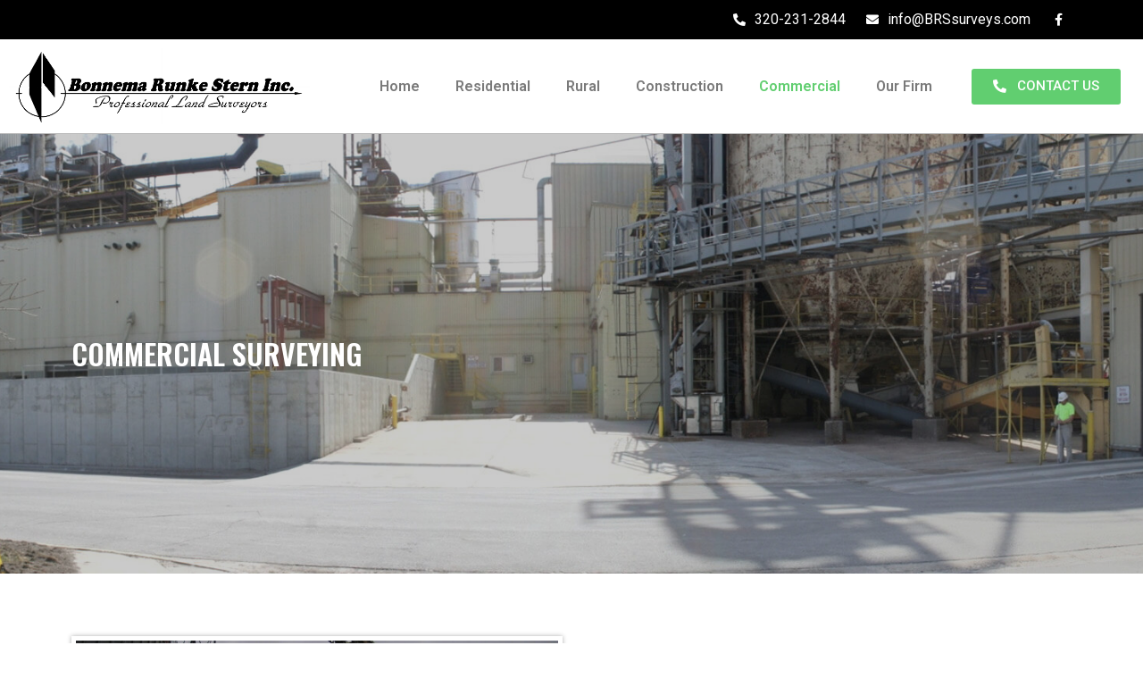

--- FILE ---
content_type: text/css
request_url: https://www.brssurveys.com/wp-content/uploads/elementor/css/post-24.css?ver=1710174743
body_size: 422
content:
.elementor-24 .elementor-element.elementor-element-eb1d58c:not(.elementor-motion-effects-element-type-background), .elementor-24 .elementor-element.elementor-element-eb1d58c > .elementor-motion-effects-container > .elementor-motion-effects-layer{background-image:url("https://www.brssurveys.com/wp-content/uploads/2021/06/Commercial-Page-Header.jpg");background-position:center center;background-repeat:no-repeat;background-size:cover;}.elementor-24 .elementor-element.elementor-element-eb1d58c > .elementor-background-overlay{background-color:#000000;opacity:0.21;transition:background 0.3s, border-radius 0.3s, opacity 0.3s;}.elementor-24 .elementor-element.elementor-element-eb1d58c{transition:background 0.3s, border 0.3s, border-radius 0.3s, box-shadow 0.3s;padding:100px 0px 100px 0px;}.elementor-24 .elementor-element.elementor-element-4c28b08 .elementor-heading-title{color:#FFFFFF;font-family:"Oswald", Sans-serif;}.elementor-24 .elementor-element.elementor-element-4c28b08 > .elementor-widget-container{padding:110px 0px 110px 0px;}.elementor-24 .elementor-element.elementor-element-66b6f02{padding:50px 0px 50px 0px;}.elementor-24 .elementor-element.elementor-element-9b24cbb .elementor-image img{border-style:solid;border-width:5px 5px 5px 5px;border-color:#FFFFFF;box-shadow:0px 0px 5px 0px rgba(0, 0, 0, 0.32);}.elementor-24 .elementor-element.elementor-element-2272200 > .elementor-element-populated{padding:50px 0px 0px 30px;}.elementor-24 .elementor-element.elementor-element-3cfecafb:not(.elementor-motion-effects-element-type-background), .elementor-24 .elementor-element.elementor-element-3cfecafb > .elementor-motion-effects-container > .elementor-motion-effects-layer{background-color:#F6F6F6;}.elementor-24 .elementor-element.elementor-element-3cfecafb{transition:background 0.3s, border 0.3s, border-radius 0.3s, box-shadow 0.3s;padding:50px 0px 50px 0px;}.elementor-24 .elementor-element.elementor-element-3cfecafb > .elementor-background-overlay{transition:background 0.3s, border-radius 0.3s, opacity 0.3s;}.elementor-24 .elementor-element.elementor-element-568efb66 > .elementor-element-populated{padding:0px 30px 0px 0px;}.elementor-24 .elementor-element.elementor-element-4360b6d7 > .elementor-widget-container{padding:0px 0px 0px 0px;}.elementor-bc-flex-widget .elementor-24 .elementor-element.elementor-element-2af124df.elementor-column .elementor-column-wrap{align-items:center;}.elementor-24 .elementor-element.elementor-element-2af124df.elementor-column.elementor-element[data-element_type="column"] > .elementor-column-wrap.elementor-element-populated > .elementor-widget-wrap{align-content:center;align-items:center;}.elementor-24 .elementor-element.elementor-element-2af124df > .elementor-element-populated{padding:0px 0px 0px 0px;}.elementor-24 .elementor-element.elementor-element-db7f629 .elementor-image img{border-style:solid;border-width:5px 5px 5px 5px;border-color:#FFFFFF;box-shadow:0px 0px 5px 0px rgba(0, 0, 0, 0.32);}.elementor-24 .elementor-element.elementor-element-49ebbdf{padding:40px 0px 40px 0px;}.elementor-24 .elementor-element.elementor-element-3f3291d .elementor-text-editor{text-align:center;}

--- FILE ---
content_type: text/css
request_url: https://www.brssurveys.com/wp-content/uploads/elementor/css/post-527.css?ver=1710167329
body_size: 507
content:
.elementor-527 .elementor-element.elementor-element-bd18b79:not(.elementor-motion-effects-element-type-background), .elementor-527 .elementor-element.elementor-element-bd18b79 > .elementor-motion-effects-container > .elementor-motion-effects-layer{background-color:#000000;}.elementor-527 .elementor-element.elementor-element-bd18b79{transition:background 0.3s, border 0.3s, border-radius 0.3s, box-shadow 0.3s;}.elementor-527 .elementor-element.elementor-element-bd18b79 > .elementor-background-overlay{transition:background 0.3s, border-radius 0.3s, opacity 0.3s;}.elementor-527 .elementor-element.elementor-element-22e1760 .elementor-icon-list-items:not(.elementor-inline-items) .elementor-icon-list-item:not(:last-child){padding-bottom:calc(19px/2);}.elementor-527 .elementor-element.elementor-element-22e1760 .elementor-icon-list-items:not(.elementor-inline-items) .elementor-icon-list-item:not(:first-child){margin-top:calc(19px/2);}.elementor-527 .elementor-element.elementor-element-22e1760 .elementor-icon-list-items.elementor-inline-items .elementor-icon-list-item{margin-right:calc(19px/2);margin-left:calc(19px/2);}.elementor-527 .elementor-element.elementor-element-22e1760 .elementor-icon-list-items.elementor-inline-items{margin-right:calc(-19px/2);margin-left:calc(-19px/2);}body.rtl .elementor-527 .elementor-element.elementor-element-22e1760 .elementor-icon-list-items.elementor-inline-items .elementor-icon-list-item:after{left:calc(-19px/2);}body:not(.rtl) .elementor-527 .elementor-element.elementor-element-22e1760 .elementor-icon-list-items.elementor-inline-items .elementor-icon-list-item:after{right:calc(-19px/2);}.elementor-527 .elementor-element.elementor-element-22e1760 .elementor-icon-list-icon i{color:#FFFFFF;font-size:14px;}.elementor-527 .elementor-element.elementor-element-22e1760 .elementor-icon-list-icon svg{fill:#FFFFFF;width:14px;}.elementor-527 .elementor-element.elementor-element-22e1760 .elementor-icon-list-text{color:#FFFFFF;padding-left:10px;}.elementor-527 .elementor-element.elementor-element-5cbbade > .elementor-container{max-width:1300px;}.elementor-527 .elementor-element.elementor-element-5cbbade:not(.elementor-motion-effects-element-type-background), .elementor-527 .elementor-element.elementor-element-5cbbade > .elementor-motion-effects-container > .elementor-motion-effects-layer{background-color:#FFFFFF;}.elementor-527 .elementor-element.elementor-element-5cbbade{border-style:solid;border-width:0px 0px 1px 0px;border-color:#BBBBBB;transition:background 0.3s, border 0.3s, border-radius 0.3s, box-shadow 0.3s;}.elementor-527 .elementor-element.elementor-element-5cbbade > .elementor-background-overlay{transition:background 0.3s, border-radius 0.3s, opacity 0.3s;}.elementor-bc-flex-widget .elementor-527 .elementor-element.elementor-element-ff6c7af.elementor-column .elementor-column-wrap{align-items:center;}.elementor-527 .elementor-element.elementor-element-ff6c7af.elementor-column.elementor-element[data-element_type="column"] > .elementor-column-wrap.elementor-element-populated > .elementor-widget-wrap{align-content:center;align-items:center;}.elementor-bc-flex-widget .elementor-527 .elementor-element.elementor-element-8b7bce5.elementor-column .elementor-column-wrap{align-items:center;}.elementor-527 .elementor-element.elementor-element-8b7bce5.elementor-column.elementor-element[data-element_type="column"] > .elementor-column-wrap.elementor-element-populated > .elementor-widget-wrap{align-content:center;align-items:center;}.elementor-527 .elementor-element.elementor-element-49d4419 .elementor-menu-toggle{margin-left:auto;}.elementor-bc-flex-widget .elementor-527 .elementor-element.elementor-element-ffc8453.elementor-column .elementor-column-wrap{align-items:center;}.elementor-527 .elementor-element.elementor-element-ffc8453.elementor-column.elementor-element[data-element_type="column"] > .elementor-column-wrap.elementor-element-populated > .elementor-widget-wrap{align-content:center;align-items:center;}.elementor-527 .elementor-element.elementor-element-afa5100 .elementor-button .elementor-align-icon-right{margin-left:12px;}.elementor-527 .elementor-element.elementor-element-afa5100 .elementor-button .elementor-align-icon-left{margin-right:12px;}@media(min-width:768px){.elementor-527 .elementor-element.elementor-element-ff6c7af{width:27.918%;}.elementor-527 .elementor-element.elementor-element-8b7bce5{width:55.966%;}.elementor-527 .elementor-element.elementor-element-ffc8453{width:15.314%;}}@media(max-width:1024px) and (min-width:768px){.elementor-527 .elementor-element.elementor-element-ff6c7af{width:100%;}.elementor-527 .elementor-element.elementor-element-8b7bce5{width:100%;}.elementor-527 .elementor-element.elementor-element-ffc8453{width:100%;}}@media(max-width:1024px){.elementor-527 .elementor-element.elementor-element-5d05be3 .elementor-image img{max-width:492px;}}@media(max-width:767px){.elementor-527 .elementor-element.elementor-element-5d05be3 .elementor-image img{max-width:270px;}}

--- FILE ---
content_type: text/css
request_url: https://www.brssurveys.com/wp-content/uploads/elementor/css/post-222.css?ver=1710167329
body_size: 895
content:
.elementor-222 .elementor-element.elementor-element-3c78e657:not(.elementor-motion-effects-element-type-background), .elementor-222 .elementor-element.elementor-element-3c78e657 > .elementor-motion-effects-container > .elementor-motion-effects-layer{background-color:#464646;background-image:url("https://www.brssurveys.com/wp-content/uploads/2020/08/Hero-5.png");background-position:center center;background-repeat:no-repeat;background-size:cover;}.elementor-222 .elementor-element.elementor-element-3c78e657 > .elementor-background-overlay{background-color:#000000;opacity:0.55;transition:background 0.3s, border-radius 0.3s, opacity 0.3s;}.elementor-222 .elementor-element.elementor-element-3c78e657{transition:background 0.3s, border 0.3s, border-radius 0.3s, box-shadow 0.3s;padding:80px 0px 80px 0px;}.elementor-222 .elementor-element.elementor-element-4170fd26 .elementor-text-editor{text-align:center;}.elementor-222 .elementor-element.elementor-element-4170fd26{color:#FFFFFF;}.elementor-222 .elementor-element.elementor-element-79639ba .elementor-button{font-size:14px;background-color:#FFC400;border-style:solid;border-width:0px 0px 0px 10px;border-color:#FFFFFF;border-radius:0px 0px 0px 0px;}.elementor-222 .elementor-element.elementor-element-79639ba .elementor-button:hover, .elementor-222 .elementor-element.elementor-element-79639ba .elementor-button:focus{background-color:#FFD869;}.elementor-222 .elementor-element.elementor-element-79639ba > .elementor-widget-container{margin:20px 0px 0px 0px;padding:0px 0px 0px 0px;}.elementor-222 .elementor-element.elementor-element-58181087 > .elementor-container{max-width:1300px;}.elementor-222 .elementor-element.elementor-element-58181087:not(.elementor-motion-effects-element-type-background), .elementor-222 .elementor-element.elementor-element-58181087 > .elementor-motion-effects-container > .elementor-motion-effects-layer{background-color:#000000;}.elementor-222 .elementor-element.elementor-element-58181087{transition:background 0.3s, border 0.3s, border-radius 0.3s, box-shadow 0.3s;padding:10px 0px 10px 0px;}.elementor-222 .elementor-element.elementor-element-58181087 > .elementor-background-overlay{transition:background 0.3s, border-radius 0.3s, opacity 0.3s;}.elementor-bc-flex-widget .elementor-222 .elementor-element.elementor-element-f4d1759.elementor-column .elementor-column-wrap{align-items:center;}.elementor-222 .elementor-element.elementor-element-f4d1759.elementor-column.elementor-element[data-element_type="column"] > .elementor-column-wrap.elementor-element-populated > .elementor-widget-wrap{align-content:center;align-items:center;}.elementor-222 .elementor-element.elementor-element-a177c30 .elementor-heading-title{color:#FFFFFF;font-family:"Open Sans", Sans-serif;font-size:14px;font-weight:500;text-transform:uppercase;}.elementor-bc-flex-widget .elementor-222 .elementor-element.elementor-element-3961cea5.elementor-column .elementor-column-wrap{align-items:center;}.elementor-222 .elementor-element.elementor-element-3961cea5.elementor-column.elementor-element[data-element_type="column"] > .elementor-column-wrap.elementor-element-populated > .elementor-widget-wrap{align-content:center;align-items:center;}.elementor-222 .elementor-element.elementor-element-3961cea5.elementor-column > .elementor-column-wrap > .elementor-widget-wrap{justify-content:flex-end;}.elementor-222 .elementor-element.elementor-element-300baad6 .elementor-heading-title{color:#FFFFFF;font-family:"Montserrat", Sans-serif;font-size:14px;font-weight:500;}.elementor-222 .elementor-element.elementor-element-300baad6 > .elementor-widget-container{margin:0px 6px 0px 0px;}.elementor-222 .elementor-element.elementor-element-300baad6{width:auto;max-width:auto;align-self:center;}.elementor-222 .elementor-element.elementor-element-48803830 .elementor-icon-list-items:not(.elementor-inline-items) .elementor-icon-list-item:not(:last-child){padding-bottom:calc(10px/2);}.elementor-222 .elementor-element.elementor-element-48803830 .elementor-icon-list-items:not(.elementor-inline-items) .elementor-icon-list-item:not(:first-child){margin-top:calc(10px/2);}.elementor-222 .elementor-element.elementor-element-48803830 .elementor-icon-list-items.elementor-inline-items .elementor-icon-list-item{margin-right:calc(10px/2);margin-left:calc(10px/2);}.elementor-222 .elementor-element.elementor-element-48803830 .elementor-icon-list-items.elementor-inline-items{margin-right:calc(-10px/2);margin-left:calc(-10px/2);}body.rtl .elementor-222 .elementor-element.elementor-element-48803830 .elementor-icon-list-items.elementor-inline-items .elementor-icon-list-item:after{left:calc(-10px/2);}body:not(.rtl) .elementor-222 .elementor-element.elementor-element-48803830 .elementor-icon-list-items.elementor-inline-items .elementor-icon-list-item:after{right:calc(-10px/2);}.elementor-222 .elementor-element.elementor-element-48803830 .elementor-icon-list-icon i{font-size:14px;}.elementor-222 .elementor-element.elementor-element-48803830 .elementor-icon-list-icon svg{width:14px;}.elementor-222 .elementor-element.elementor-element-48803830 .elementor-icon-list-text{color:var( --e-global-color-accent );}.elementor-222 .elementor-element.elementor-element-48803830 .elementor-icon-list-item, .elementor-222 .elementor-element.elementor-element-48803830 .elementor-icon-list-item a{font-size:15px;line-height:1.3em;}.elementor-222 .elementor-element.elementor-element-48803830 > .elementor-widget-container{margin:0px 0px -3px 0px;}.elementor-222 .elementor-element.elementor-element-48803830{width:auto;max-width:auto;align-self:center;}@media(max-width:767px){.elementor-222 .elementor-element.elementor-element-a177c30{text-align:center;}.elementor-222 .elementor-element.elementor-element-a177c30 > .elementor-widget-container{margin:0px 0px -10px 0px;}.elementor-222 .elementor-element.elementor-element-3961cea5.elementor-column > .elementor-column-wrap > .elementor-widget-wrap{justify-content:center;}}/* Start custom CSS */html,body{
    overflow-x: hidden;
}


/*Form Design*/
.form-layout input, .form-layout textarea{
    padding: 14px 16px
}
.form-layout  button{
    cursor: pointer;
}

/* Checkbox Design*/
.checkbox-layout svg{
     margin-top: 6px;
}


.contact-boxes .elementor-widget-container {
    position: relative;
}

.contact-boxes .elementor-icon-box-title a:before {
    width: 100%;
    height: 100%;
    content: '';
    position: absolute;
    top: 0;
    left: 0;
}/* End custom CSS */